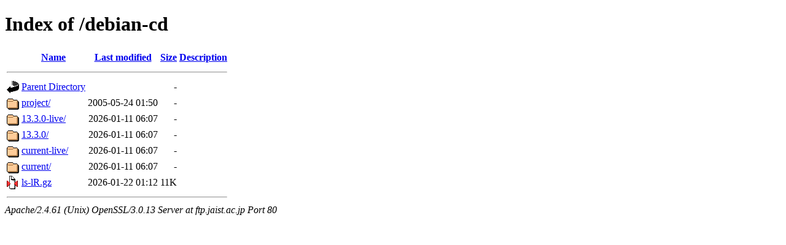

--- FILE ---
content_type: text/html;charset=ISO-8859-1
request_url: http://ftp.jaist.ac.jp/debian-cd/?C=M;O=A
body_size: 2082
content:
<!DOCTYPE html PUBLIC "-//W3C//DTD XHTML 1.0 Transitional//EN"
"http://www.w3.org/TR/xhtml1/DTD/xhtml1-transitional.dtd">
<html xmlns="http://www.w3.org/1999/xhtml">
 <head>
  <title>Index of /debian-cd</title>
 </head>
 <body>
<h1>Index of /debian-cd</h1>
  <table>
   <tr><th valign="top"><img src="/icons/blank.gif" alt="[ICO]" /></th><th><a href="?C=N;O=A">Name</a></th><th><a href="?C=M;O=D">Last modified</a></th><th><a href="?C=S;O=A">Size</a></th><th><a href="?C=D;O=A">Description</a></th></tr>
   <tr><th colspan="5"><hr /></th></tr>
<tr><td valign="top"><img src="/icons/back.gif" alt="[PARENTDIR]" /></td><td><a href="/">Parent Directory</a></td><td>&nbsp;</td><td align="right">  - </td><td>&nbsp;</td></tr>
<tr><td valign="top"><img src="/icons/folder.gif" alt="[DIR]" /></td><td><a href="project/">project/</a></td><td align="right">2005-05-24 01:50  </td><td align="right">  - </td><td>&nbsp;</td></tr>
<tr><td valign="top"><img src="/icons/folder.gif" alt="[DIR]" /></td><td><a href="13.3.0-live/">13.3.0-live/</a></td><td align="right">2026-01-11 06:07  </td><td align="right">  - </td><td>&nbsp;</td></tr>
<tr><td valign="top"><img src="/icons/folder.gif" alt="[DIR]" /></td><td><a href="13.3.0/">13.3.0/</a></td><td align="right">2026-01-11 06:07  </td><td align="right">  - </td><td>&nbsp;</td></tr>
<tr><td valign="top"><img src="/icons/folder.gif" alt="[DIR]" /></td><td><a href="current-live/">current-live/</a></td><td align="right">2026-01-11 06:07  </td><td align="right">  - </td><td>&nbsp;</td></tr>
<tr><td valign="top"><img src="/icons/folder.gif" alt="[DIR]" /></td><td><a href="current/">current/</a></td><td align="right">2026-01-11 06:07  </td><td align="right">  - </td><td>&nbsp;</td></tr>
<tr><td valign="top"><img src="/icons/compressed.gif" alt="[   ]" /></td><td><a href="ls-lR.gz">ls-lR.gz</a></td><td align="right">2026-01-22 01:12  </td><td align="right"> 11K</td><td>&nbsp;</td></tr>
   <tr><th colspan="5"><hr /></th></tr>
</table>
<address>Apache/2.4.61 (Unix) OpenSSL/3.0.13 Server at ftp.jaist.ac.jp Port 80</address>
</body></html>
